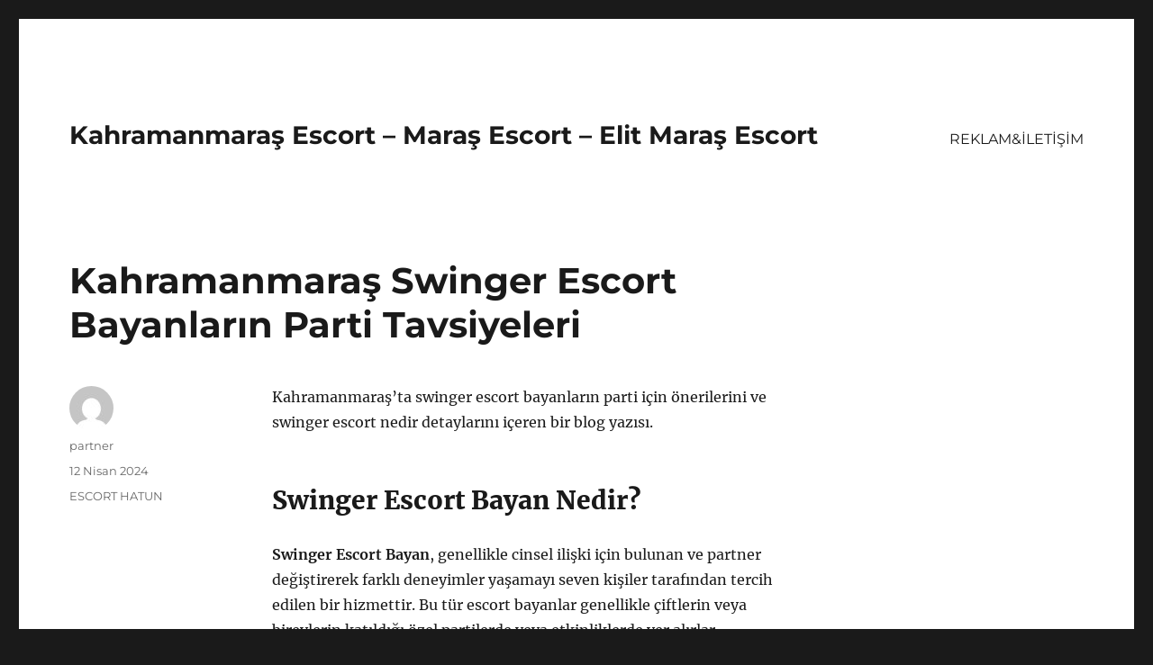

--- FILE ---
content_type: text/html
request_url: https://kahramanmarasescort.org/kahramanmaras-swinger-escort-bayanlarin-parti-tavsiyeleri/
body_size: 8136
content:
<!DOCTYPE html>
<html lang="tr" class="no-js">
<head>
<meta charset="UTF-8">
<meta name="viewport" content="width=device-width, initial-scale=1">
<link rel="profile" href="https://gmpg.org/xfn/11">
<link rel="pingback" href="https://kahramanmarasescort.org/xmlrpc.php">
<script>(function(html){html.className = html.className.replace(/\bno-js\b/,'js')})(document.documentElement);</script>
<meta name='robots' content='index, follow, max-image-preview:large, max-snippet:-1, max-video-preview:-1' />
<style>img:is([sizes="auto" i], [sizes^="auto," i]) { contain-intrinsic-size: 3000px 1500px }</style>
<!-- This site is optimized with the Yoast SEO plugin v21.8.1 - https://yoast.com/wordpress/plugins/seo/ -->
<title>Kahramanmaraş Swinger Escort Bayanların Parti Tavsiyeleri - Kahramanmaraş Escort - Maraş Escort - Elit Maraş Escort</title>
<meta name="description" content="Kahramanmaraş&#039;ta swinger escort bayanların parti için önerilerini ve swinger escort nedir detaylarını içeren bir blog yazısı." />
<link rel="canonical" href="https://kahramanmarasescort.org/kahramanmaras-swinger-escort-bayanlarin-parti-tavsiyeleri/" />
<meta property="og:locale" content="tr_TR" />
<meta property="og:type" content="article" />
<meta property="og:title" content="Kahramanmaraş Swinger Escort Bayanların Parti Tavsiyeleri - Kahramanmaraş Escort - Maraş Escort - Elit Maraş Escort" />
<meta property="og:description" content="Kahramanmaraş&#039;ta swinger escort bayanların parti için önerilerini ve swinger escort nedir detaylarını içeren bir blog yazısı." />
<meta property="og:url" content="https://kahramanmarasescort.org/kahramanmaras-swinger-escort-bayanlarin-parti-tavsiyeleri/" />
<meta property="og:site_name" content="Kahramanmaraş Escort - Maraş Escort - Elit Maraş Escort" />
<meta property="article:published_time" content="2024-04-12T11:59:36+00:00" />
<meta name="author" content="partner" />
<meta name="twitter:card" content="summary_large_image" />
<meta name="twitter:label1" content="Yazan:" />
<meta name="twitter:data1" content="partner" />
<meta name="twitter:label2" content="Tahmini okuma süresi" />
<meta name="twitter:data2" content="3 dakika" />
<script type="application/ld+json" class="yoast-schema-graph">{"@context":"https://schema.org","@graph":[{"@type":"WebPage","@id":"https://kahramanmarasescort.org/kahramanmaras-swinger-escort-bayanlarin-parti-tavsiyeleri/","url":"https://kahramanmarasescort.org/kahramanmaras-swinger-escort-bayanlarin-parti-tavsiyeleri/","name":"Kahramanmaraş Swinger Escort Bayanların Parti Tavsiyeleri - Kahramanmaraş Escort - Maraş Escort - Elit Maraş Escort","isPartOf":{"@id":"https://kahramanmarasescort.org/#website"},"datePublished":"2024-04-12T11:59:36+00:00","dateModified":"2024-04-12T11:59:36+00:00","author":{"@id":"https://kahramanmarasescort.org/#/schema/person/14324ce759fc1e038d3e47c345b9d711"},"description":"Kahramanmaraş'ta swinger escort bayanların parti için önerilerini ve swinger escort nedir detaylarını içeren bir blog yazısı.","breadcrumb":{"@id":"https://kahramanmarasescort.org/kahramanmaras-swinger-escort-bayanlarin-parti-tavsiyeleri/#breadcrumb"},"inLanguage":"tr","potentialAction":[{"@type":"ReadAction","target":["https://kahramanmarasescort.org/kahramanmaras-swinger-escort-bayanlarin-parti-tavsiyeleri/"]}]},{"@type":"BreadcrumbList","@id":"https://kahramanmarasescort.org/kahramanmaras-swinger-escort-bayanlarin-parti-tavsiyeleri/#breadcrumb","itemListElement":[{"@type":"ListItem","position":1,"name":"Anasayfa","item":"https://kahramanmarasescort.org/"},{"@type":"ListItem","position":2,"name":"Kahramanmaraş Swinger Escort Bayanların Parti Tavsiyeleri"}]},{"@type":"WebSite","@id":"https://kahramanmarasescort.org/#website","url":"https://kahramanmarasescort.org/","name":"Kahramanmaraş Escort - Maraş Escort - Elit Maraş Escort","description":"","potentialAction":[{"@type":"SearchAction","target":{"@type":"EntryPoint","urlTemplate":"https://kahramanmarasescort.org/?s={search_term_string}"},"query-input":"required name=search_term_string"}],"inLanguage":"tr"},{"@type":"Person","@id":"https://kahramanmarasescort.org/#/schema/person/14324ce759fc1e038d3e47c345b9d711","name":"partner","image":{"@type":"ImageObject","inLanguage":"tr","@id":"https://kahramanmarasescort.org/#/schema/person/image/","url":"https://secure.gravatar.com/avatar/03f815122812595655228fef3a24359be30bd1cff2d64a35abfd110c9258b00c?s=96&d=mm&r=g","contentUrl":"https://secure.gravatar.com/avatar/03f815122812595655228fef3a24359be30bd1cff2d64a35abfd110c9258b00c?s=96&d=mm&r=g","caption":"partner"},"sameAs":["https://kahramanmarasescort.org"],"url":"https://kahramanmarasescort.org/author/partner/"}]}</script>
<!-- / Yoast SEO plugin. -->
<link rel="alternate" type="application/rss+xml" title="Kahramanmaraş Escort - Maraş Escort - Elit Maraş Escort &raquo; akışı" href="https://kahramanmarasescort.org/feed/" />
<link rel="alternate" type="application/rss+xml" title="Kahramanmaraş Escort - Maraş Escort - Elit Maraş Escort &raquo; yorum akışı" href="https://kahramanmarasescort.org/comments/feed/" />
<link rel="alternate" type="application/rss+xml" title="Kahramanmaraş Escort - Maraş Escort - Elit Maraş Escort &raquo; Kahramanmaraş Swinger Escort Bayanların Parti Tavsiyeleri yorum akışı" href="https://kahramanmarasescort.org/kahramanmaras-swinger-escort-bayanlarin-parti-tavsiyeleri/feed/" />
<!-- <link rel='stylesheet' id='wp-block-library-css' href='https://kahramanmarasescort.org/wp-includes/css/dist/block-library/style.min.css?ver=6.8.3' media='all' /> -->
<link rel="stylesheet" type="text/css" href="//kahramanmarasescort.org/wp-content/cache/wpfc-minified/9hqce665/7roy.css" media="all"/>
<style id='wp-block-library-theme-inline-css'>
.wp-block-audio :where(figcaption){color:#555;font-size:13px;text-align:center}.is-dark-theme .wp-block-audio :where(figcaption){color:#ffffffa6}.wp-block-audio{margin:0 0 1em}.wp-block-code{border:1px solid #ccc;border-radius:4px;font-family:Menlo,Consolas,monaco,monospace;padding:.8em 1em}.wp-block-embed :where(figcaption){color:#555;font-size:13px;text-align:center}.is-dark-theme .wp-block-embed :where(figcaption){color:#ffffffa6}.wp-block-embed{margin:0 0 1em}.blocks-gallery-caption{color:#555;font-size:13px;text-align:center}.is-dark-theme .blocks-gallery-caption{color:#ffffffa6}:root :where(.wp-block-image figcaption){color:#555;font-size:13px;text-align:center}.is-dark-theme :root :where(.wp-block-image figcaption){color:#ffffffa6}.wp-block-image{margin:0 0 1em}.wp-block-pullquote{border-bottom:4px solid;border-top:4px solid;color:currentColor;margin-bottom:1.75em}.wp-block-pullquote cite,.wp-block-pullquote footer,.wp-block-pullquote__citation{color:currentColor;font-size:.8125em;font-style:normal;text-transform:uppercase}.wp-block-quote{border-left:.25em solid;margin:0 0 1.75em;padding-left:1em}.wp-block-quote cite,.wp-block-quote footer{color:currentColor;font-size:.8125em;font-style:normal;position:relative}.wp-block-quote:where(.has-text-align-right){border-left:none;border-right:.25em solid;padding-left:0;padding-right:1em}.wp-block-quote:where(.has-text-align-center){border:none;padding-left:0}.wp-block-quote.is-large,.wp-block-quote.is-style-large,.wp-block-quote:where(.is-style-plain){border:none}.wp-block-search .wp-block-search__label{font-weight:700}.wp-block-search__button{border:1px solid #ccc;padding:.375em .625em}:where(.wp-block-group.has-background){padding:1.25em 2.375em}.wp-block-separator.has-css-opacity{opacity:.4}.wp-block-separator{border:none;border-bottom:2px solid;margin-left:auto;margin-right:auto}.wp-block-separator.has-alpha-channel-opacity{opacity:1}.wp-block-separator:not(.is-style-wide):not(.is-style-dots){width:100px}.wp-block-separator.has-background:not(.is-style-dots){border-bottom:none;height:1px}.wp-block-separator.has-background:not(.is-style-wide):not(.is-style-dots){height:2px}.wp-block-table{margin:0 0 1em}.wp-block-table td,.wp-block-table th{word-break:normal}.wp-block-table :where(figcaption){color:#555;font-size:13px;text-align:center}.is-dark-theme .wp-block-table :where(figcaption){color:#ffffffa6}.wp-block-video :where(figcaption){color:#555;font-size:13px;text-align:center}.is-dark-theme .wp-block-video :where(figcaption){color:#ffffffa6}.wp-block-video{margin:0 0 1em}:root :where(.wp-block-template-part.has-background){margin-bottom:0;margin-top:0;padding:1.25em 2.375em}
</style>
<style id='classic-theme-styles-inline-css'>
/*! This file is auto-generated */
.wp-block-button__link{color:#fff;background-color:#32373c;border-radius:9999px;box-shadow:none;text-decoration:none;padding:calc(.667em + 2px) calc(1.333em + 2px);font-size:1.125em}.wp-block-file__button{background:#32373c;color:#fff;text-decoration:none}
</style>
<style id='global-styles-inline-css'>
:root{--wp--preset--aspect-ratio--square: 1;--wp--preset--aspect-ratio--4-3: 4/3;--wp--preset--aspect-ratio--3-4: 3/4;--wp--preset--aspect-ratio--3-2: 3/2;--wp--preset--aspect-ratio--2-3: 2/3;--wp--preset--aspect-ratio--16-9: 16/9;--wp--preset--aspect-ratio--9-16: 9/16;--wp--preset--color--black: #000000;--wp--preset--color--cyan-bluish-gray: #abb8c3;--wp--preset--color--white: #fff;--wp--preset--color--pale-pink: #f78da7;--wp--preset--color--vivid-red: #cf2e2e;--wp--preset--color--luminous-vivid-orange: #ff6900;--wp--preset--color--luminous-vivid-amber: #fcb900;--wp--preset--color--light-green-cyan: #7bdcb5;--wp--preset--color--vivid-green-cyan: #00d084;--wp--preset--color--pale-cyan-blue: #8ed1fc;--wp--preset--color--vivid-cyan-blue: #0693e3;--wp--preset--color--vivid-purple: #9b51e0;--wp--preset--color--dark-gray: #1a1a1a;--wp--preset--color--medium-gray: #686868;--wp--preset--color--light-gray: #e5e5e5;--wp--preset--color--blue-gray: #4d545c;--wp--preset--color--bright-blue: #007acc;--wp--preset--color--light-blue: #9adffd;--wp--preset--color--dark-brown: #402b30;--wp--preset--color--medium-brown: #774e24;--wp--preset--color--dark-red: #640c1f;--wp--preset--color--bright-red: #ff675f;--wp--preset--color--yellow: #ffef8e;--wp--preset--gradient--vivid-cyan-blue-to-vivid-purple: linear-gradient(135deg,rgba(6,147,227,1) 0%,rgb(155,81,224) 100%);--wp--preset--gradient--light-green-cyan-to-vivid-green-cyan: linear-gradient(135deg,rgb(122,220,180) 0%,rgb(0,208,130) 100%);--wp--preset--gradient--luminous-vivid-amber-to-luminous-vivid-orange: linear-gradient(135deg,rgba(252,185,0,1) 0%,rgba(255,105,0,1) 100%);--wp--preset--gradient--luminous-vivid-orange-to-vivid-red: linear-gradient(135deg,rgba(255,105,0,1) 0%,rgb(207,46,46) 100%);--wp--preset--gradient--very-light-gray-to-cyan-bluish-gray: linear-gradient(135deg,rgb(238,238,238) 0%,rgb(169,184,195) 100%);--wp--preset--gradient--cool-to-warm-spectrum: linear-gradient(135deg,rgb(74,234,220) 0%,rgb(151,120,209) 20%,rgb(207,42,186) 40%,rgb(238,44,130) 60%,rgb(251,105,98) 80%,rgb(254,248,76) 100%);--wp--preset--gradient--blush-light-purple: linear-gradient(135deg,rgb(255,206,236) 0%,rgb(152,150,240) 100%);--wp--preset--gradient--blush-bordeaux: linear-gradient(135deg,rgb(254,205,165) 0%,rgb(254,45,45) 50%,rgb(107,0,62) 100%);--wp--preset--gradient--luminous-dusk: linear-gradient(135deg,rgb(255,203,112) 0%,rgb(199,81,192) 50%,rgb(65,88,208) 100%);--wp--preset--gradient--pale-ocean: linear-gradient(135deg,rgb(255,245,203) 0%,rgb(182,227,212) 50%,rgb(51,167,181) 100%);--wp--preset--gradient--electric-grass: linear-gradient(135deg,rgb(202,248,128) 0%,rgb(113,206,126) 100%);--wp--preset--gradient--midnight: linear-gradient(135deg,rgb(2,3,129) 0%,rgb(40,116,252) 100%);--wp--preset--font-size--small: 13px;--wp--preset--font-size--medium: 20px;--wp--preset--font-size--large: 36px;--wp--preset--font-size--x-large: 42px;--wp--preset--spacing--20: 0.44rem;--wp--preset--spacing--30: 0.67rem;--wp--preset--spacing--40: 1rem;--wp--preset--spacing--50: 1.5rem;--wp--preset--spacing--60: 2.25rem;--wp--preset--spacing--70: 3.38rem;--wp--preset--spacing--80: 5.06rem;--wp--preset--shadow--natural: 6px 6px 9px rgba(0, 0, 0, 0.2);--wp--preset--shadow--deep: 12px 12px 50px rgba(0, 0, 0, 0.4);--wp--preset--shadow--sharp: 6px 6px 0px rgba(0, 0, 0, 0.2);--wp--preset--shadow--outlined: 6px 6px 0px -3px rgba(255, 255, 255, 1), 6px 6px rgba(0, 0, 0, 1);--wp--preset--shadow--crisp: 6px 6px 0px rgba(0, 0, 0, 1);}:where(.is-layout-flex){gap: 0.5em;}:where(.is-layout-grid){gap: 0.5em;}body .is-layout-flex{display: flex;}.is-layout-flex{flex-wrap: wrap;align-items: center;}.is-layout-flex > :is(*, div){margin: 0;}body .is-layout-grid{display: grid;}.is-layout-grid > :is(*, div){margin: 0;}:where(.wp-block-columns.is-layout-flex){gap: 2em;}:where(.wp-block-columns.is-layout-grid){gap: 2em;}:where(.wp-block-post-template.is-layout-flex){gap: 1.25em;}:where(.wp-block-post-template.is-layout-grid){gap: 1.25em;}.has-black-color{color: var(--wp--preset--color--black) !important;}.has-cyan-bluish-gray-color{color: var(--wp--preset--color--cyan-bluish-gray) !important;}.has-white-color{color: var(--wp--preset--color--white) !important;}.has-pale-pink-color{color: var(--wp--preset--color--pale-pink) !important;}.has-vivid-red-color{color: var(--wp--preset--color--vivid-red) !important;}.has-luminous-vivid-orange-color{color: var(--wp--preset--color--luminous-vivid-orange) !important;}.has-luminous-vivid-amber-color{color: var(--wp--preset--color--luminous-vivid-amber) !important;}.has-light-green-cyan-color{color: var(--wp--preset--color--light-green-cyan) !important;}.has-vivid-green-cyan-color{color: var(--wp--preset--color--vivid-green-cyan) !important;}.has-pale-cyan-blue-color{color: var(--wp--preset--color--pale-cyan-blue) !important;}.has-vivid-cyan-blue-color{color: var(--wp--preset--color--vivid-cyan-blue) !important;}.has-vivid-purple-color{color: var(--wp--preset--color--vivid-purple) !important;}.has-black-background-color{background-color: var(--wp--preset--color--black) !important;}.has-cyan-bluish-gray-background-color{background-color: var(--wp--preset--color--cyan-bluish-gray) !important;}.has-white-background-color{background-color: var(--wp--preset--color--white) !important;}.has-pale-pink-background-color{background-color: var(--wp--preset--color--pale-pink) !important;}.has-vivid-red-background-color{background-color: var(--wp--preset--color--vivid-red) !important;}.has-luminous-vivid-orange-background-color{background-color: var(--wp--preset--color--luminous-vivid-orange) !important;}.has-luminous-vivid-amber-background-color{background-color: var(--wp--preset--color--luminous-vivid-amber) !important;}.has-light-green-cyan-background-color{background-color: var(--wp--preset--color--light-green-cyan) !important;}.has-vivid-green-cyan-background-color{background-color: var(--wp--preset--color--vivid-green-cyan) !important;}.has-pale-cyan-blue-background-color{background-color: var(--wp--preset--color--pale-cyan-blue) !important;}.has-vivid-cyan-blue-background-color{background-color: var(--wp--preset--color--vivid-cyan-blue) !important;}.has-vivid-purple-background-color{background-color: var(--wp--preset--color--vivid-purple) !important;}.has-black-border-color{border-color: var(--wp--preset--color--black) !important;}.has-cyan-bluish-gray-border-color{border-color: var(--wp--preset--color--cyan-bluish-gray) !important;}.has-white-border-color{border-color: var(--wp--preset--color--white) !important;}.has-pale-pink-border-color{border-color: var(--wp--preset--color--pale-pink) !important;}.has-vivid-red-border-color{border-color: var(--wp--preset--color--vivid-red) !important;}.has-luminous-vivid-orange-border-color{border-color: var(--wp--preset--color--luminous-vivid-orange) !important;}.has-luminous-vivid-amber-border-color{border-color: var(--wp--preset--color--luminous-vivid-amber) !important;}.has-light-green-cyan-border-color{border-color: var(--wp--preset--color--light-green-cyan) !important;}.has-vivid-green-cyan-border-color{border-color: var(--wp--preset--color--vivid-green-cyan) !important;}.has-pale-cyan-blue-border-color{border-color: var(--wp--preset--color--pale-cyan-blue) !important;}.has-vivid-cyan-blue-border-color{border-color: var(--wp--preset--color--vivid-cyan-blue) !important;}.has-vivid-purple-border-color{border-color: var(--wp--preset--color--vivid-purple) !important;}.has-vivid-cyan-blue-to-vivid-purple-gradient-background{background: var(--wp--preset--gradient--vivid-cyan-blue-to-vivid-purple) !important;}.has-light-green-cyan-to-vivid-green-cyan-gradient-background{background: var(--wp--preset--gradient--light-green-cyan-to-vivid-green-cyan) !important;}.has-luminous-vivid-amber-to-luminous-vivid-orange-gradient-background{background: var(--wp--preset--gradient--luminous-vivid-amber-to-luminous-vivid-orange) !important;}.has-luminous-vivid-orange-to-vivid-red-gradient-background{background: var(--wp--preset--gradient--luminous-vivid-orange-to-vivid-red) !important;}.has-very-light-gray-to-cyan-bluish-gray-gradient-background{background: var(--wp--preset--gradient--very-light-gray-to-cyan-bluish-gray) !important;}.has-cool-to-warm-spectrum-gradient-background{background: var(--wp--preset--gradient--cool-to-warm-spectrum) !important;}.has-blush-light-purple-gradient-background{background: var(--wp--preset--gradient--blush-light-purple) !important;}.has-blush-bordeaux-gradient-background{background: var(--wp--preset--gradient--blush-bordeaux) !important;}.has-luminous-dusk-gradient-background{background: var(--wp--preset--gradient--luminous-dusk) !important;}.has-pale-ocean-gradient-background{background: var(--wp--preset--gradient--pale-ocean) !important;}.has-electric-grass-gradient-background{background: var(--wp--preset--gradient--electric-grass) !important;}.has-midnight-gradient-background{background: var(--wp--preset--gradient--midnight) !important;}.has-small-font-size{font-size: var(--wp--preset--font-size--small) !important;}.has-medium-font-size{font-size: var(--wp--preset--font-size--medium) !important;}.has-large-font-size{font-size: var(--wp--preset--font-size--large) !important;}.has-x-large-font-size{font-size: var(--wp--preset--font-size--x-large) !important;}
:where(.wp-block-post-template.is-layout-flex){gap: 1.25em;}:where(.wp-block-post-template.is-layout-grid){gap: 1.25em;}
:where(.wp-block-columns.is-layout-flex){gap: 2em;}:where(.wp-block-columns.is-layout-grid){gap: 2em;}
:root :where(.wp-block-pullquote){font-size: 1.5em;line-height: 1.6;}
</style>
<!-- <link rel='stylesheet' id='twentysixteen-fonts-css' href='https://kahramanmarasescort.org/wp-content/themes/twentysixteen/fonts/merriweather-plus-montserrat-plus-inconsolata.css?ver=20230328' media='all' /> -->
<!-- <link rel='stylesheet' id='genericons-css' href='https://kahramanmarasescort.org/wp-content/themes/twentysixteen/genericons/genericons.css?ver=20201208' media='all' /> -->
<!-- <link rel='stylesheet' id='twentysixteen-style-css' href='https://kahramanmarasescort.org/wp-content/themes/twentysixteen/style.css?ver=20231107' media='all' /> -->
<!-- <link rel='stylesheet' id='twentysixteen-block-style-css' href='https://kahramanmarasescort.org/wp-content/themes/twentysixteen/css/blocks.css?ver=20231016' media='all' /> -->
<link rel="stylesheet" type="text/css" href="//kahramanmarasescort.org/wp-content/cache/wpfc-minified/eujxvv61/7roy.css" media="all"/>
<!--[if lt IE 10]>
<link rel='stylesheet' id='twentysixteen-ie-css' href='https://kahramanmarasescort.org/wp-content/themes/twentysixteen/css/ie.css?ver=20170530' media='all' />
<![endif]-->
<!--[if lt IE 9]>
<link rel='stylesheet' id='twentysixteen-ie8-css' href='https://kahramanmarasescort.org/wp-content/themes/twentysixteen/css/ie8.css?ver=20170530' media='all' />
<![endif]-->
<!--[if lt IE 8]>
<link rel='stylesheet' id='twentysixteen-ie7-css' href='https://kahramanmarasescort.org/wp-content/themes/twentysixteen/css/ie7.css?ver=20170530' media='all' />
<![endif]-->
<!--[if lt IE 9]>
<script src="https://kahramanmarasescort.org/wp-content/themes/twentysixteen/js/html5.js?ver=3.7.3" id="twentysixteen-html5-js"></script>
<![endif]-->
<script src='//kahramanmarasescort.org/wp-content/cache/wpfc-minified/q9tbso6c/7roy.js' type="text/javascript"></script>
<!-- <script src="https://kahramanmarasescort.org/wp-includes/js/jquery/jquery.min.js?ver=3.7.1" id="jquery-core-js"></script> -->
<!-- <script src="https://kahramanmarasescort.org/wp-includes/js/jquery/jquery-migrate.min.js?ver=3.4.1" id="jquery-migrate-js"></script> -->
<script id="twentysixteen-script-js-extra">
var screenReaderText = {"expand":"Alt men\u00fcy\u00fc geni\u015flet","collapse":"Alt men\u00fcy\u00fc toparla"};
</script>
<script src='//kahramanmarasescort.org/wp-content/cache/wpfc-minified/fdxhto3o/7roy.js' type="text/javascript"></script>
<!-- <script src="https://kahramanmarasescort.org/wp-content/themes/twentysixteen/js/functions.js?ver=20230629" id="twentysixteen-script-js" defer data-wp-strategy="defer"></script> -->
<link rel="https://api.w.org/" href="https://kahramanmarasescort.org/wp-json/" /><link rel="alternate" title="JSON" type="application/json" href="https://kahramanmarasescort.org/wp-json/wp/v2/posts/439" /><link rel="EditURI" type="application/rsd+xml" title="RSD" href="https://kahramanmarasescort.org/xmlrpc.php?rsd" />
<meta name="generator" content="WordPress 6.8.3" />
<link rel='shortlink' href='https://kahramanmarasescort.org/?p=439' />
<link rel="alternate" title="oEmbed (JSON)" type="application/json+oembed" href="https://kahramanmarasescort.org/wp-json/oembed/1.0/embed?url=https%3A%2F%2Fkahramanmarasescort.org%2Fkahramanmaras-swinger-escort-bayanlarin-parti-tavsiyeleri%2F" />
<link rel="alternate" title="oEmbed (XML)" type="text/xml+oembed" href="https://kahramanmarasescort.org/wp-json/oembed/1.0/embed?url=https%3A%2F%2Fkahramanmarasescort.org%2Fkahramanmaras-swinger-escort-bayanlarin-parti-tavsiyeleri%2F&#038;format=xml" />
<link rel="amphtml" href="https://kahramanmarasescort-org.kuzi104.xyz/z3wy2/amp/kahramanmaras-swinger-escort-bayanlarin-parti-tavsiyeleri/"/>
<link rel="icon" href="https://kahramanmarasescort.org/wp-content/uploads/2025/04/favicon-32x32-1.png" sizes="32x32" />
<link rel="icon" href="https://kahramanmarasescort.org/wp-content/uploads/2025/04/favicon-32x32-1.png" sizes="192x192" />
<link rel="apple-touch-icon" href="https://kahramanmarasescort.org/wp-content/uploads/2025/04/favicon-32x32-1.png" />
<meta name="msapplication-TileImage" content="https://kahramanmarasescort.org/wp-content/uploads/2025/04/favicon-32x32-1.png" />
</head>
<body class="wp-singular post-template-default single single-post postid-439 single-format-standard wp-embed-responsive wp-theme-twentysixteen">
<div id="page" class="site">
<div class="site-inner">
<a class="skip-link screen-reader-text" href="#content">
İçeriğe geç		</a>
<header id="masthead" class="site-header">
<div class="site-header-main">
<div class="site-branding">
<p class="site-title"><a href="https://kahramanmarasescort.org/" rel="home">Kahramanmaraş Escort &#8211; Maraş Escort &#8211; Elit Maraş Escort</a></p>
</div><!-- .site-branding -->
<button id="menu-toggle" class="menu-toggle">Menü</button>
<div id="site-header-menu" class="site-header-menu">
<nav id="site-navigation" class="main-navigation" aria-label="Birincil menü">
<div class="menu-partner-container"><ul id="menu-partner" class="primary-menu"><li id="menu-item-45" class="menu-item menu-item-type-post_type menu-item-object-page menu-item-45"><a href="https://kahramanmarasescort.org/reklamiletisim/">REKLAM&#038;İLETİŞİM</a></li>
</ul></div>							</nav><!-- .main-navigation -->
<nav id="social-navigation" class="social-navigation" aria-label="Sosyal bağlantılar menüsü">
<div class="menu-partner-container"><ul id="menu-partner-1" class="social-links-menu"><li class="menu-item menu-item-type-post_type menu-item-object-page menu-item-45"><a href="https://kahramanmarasescort.org/reklamiletisim/"><span class="screen-reader-text">REKLAM&#038;İLETİŞİM</span></a></li>
</ul></div>							</nav><!-- .social-navigation -->
</div><!-- .site-header-menu -->
</div><!-- .site-header-main -->
</header><!-- .site-header -->
<div id="content" class="site-content">
<div id="primary" class="content-area">
<main id="main" class="site-main">
<article id="post-439" class="post-439 post type-post status-publish format-standard hentry category-escort-hatun">
<header class="entry-header">
<h1 class="entry-title">Kahramanmaraş Swinger Escort Bayanların Parti Tavsiyeleri</h1>	</header><!-- .entry-header -->
<div class="entry-content">
<p>Kahramanmaraş&#8217;ta swinger escort bayanların parti için önerilerini ve swinger escort nedir detaylarını içeren bir blog yazısı.</p>
<h2>Swinger Escort Bayan Nedir?</h2>
<p><strong>Swinger Escort Bayan</strong>, genellikle cinsel ilişki için bulunan ve partner değiştirerek farklı deneyimler yaşamayı seven kişiler tarafından tercih edilen bir hizmettir. Bu tür escort bayanlar genellikle çiftlerin veya bireylerin katıldığı özel partilerde veya etkinliklerde yer alırlar. Swinger escort bayanlar, geleneksel escort hizmetlerinden farklı olarak partner değiştirme ve grup ilişkilerine açık olmalarıyla bilinirler.</p>
<p>Swinger escort bayanlar, genellikle eğlenceli ve maceracı ruhlu kişiler tarafından tercih edilir. Bu kişiler, farklı deneyimlere açık olan ve cinsellik konusunda sınırları olmayan partnerler ararlar. Swinger escort bayanlar da bu ihtiyaca cevap vererek özel partilerde veya etkinliklerde eğlencenin dozunu arttırmayı hedeflerler.</p>
<p><strong>Swinger escort bayanlar</strong> genellikle bu tür etkinliklerde profesyonel hizmet veren kişilerdir. Kendilerine özel kıyafetler ve tarzlarıyla dikkat çekerler ve genellikle partiyi daha eğlenceli hale getirmek amacıyla özel performanslar sergilerler. Bu nedenle swinger escort bayanların tercih edilmesi, eğlencenin dozunu arttırmak ve farklı deneyimler yaşamak isteyen kişiler tarafından oldukça yaygındır.</p>
<p>Swinger escort bayanlar, partner değiştirme ve grup ilişkilerine açık olmaları sebebiyle farklı deneyimler yaşamak isteyen kişiler tarafından tercih edilirler. Bu kişiler genellikle özel partilerde veya etkinliklerde eğlencenin dozunu arttırmak ve farklı deneyimler yaşamak isterler. Swinger escort bayanlar da bu ihtiyaca cevap vererek özel performansları ve profesyonel hizmetleriyle eğlencenin dozunu arttırırlar. Bu nedenle swinger escort bayanlar, eğlencenin dozunu arttırmak ve farklı deneyimler yaşamak isteyen kişiler tarafından oldukça tercih edilirler.</p>
<h2>Parti İçin Swinger Escort Tavsiyeleri</h2>
<p><strong>Swinger escort bayanlar</strong>, partilere katılarak eğlenceli ve heyecan dolu zaman geçirmeyi seven kişilerdir. Partilere gitmek için hazırlık yaparken, bazı tavsiyelere dikkat etmek faydalı olacaktır. İlk olarak, partinin konseptine uygun bir kıyafet seçmek önemlidir. Eğer partinin tema ve konsepti belli ise, ona uygun bir kıyafet seçerek göz alıcı bir görünüm elde edebilirsiniz. </p>
<p>Bunun yanı sıra, partideki sosyal etkileşimi güçlendirebilmek için iletişim becerilerini geliştirmek de önemlidir. Diğer davetlilerle kolaylıkla iletişim kurabilmek, partinin daha eğlenceli ve keyifli geçmesine olanak tanır. </p>
<p>Ayrıca, partide bulunduğunuz ortama uyum sağlamak da oldukça önemlidir. Swinger escort bayanlar, her türlü ortama kolaylıkla uyum sağlayabilen kişilerdir. Bu yüzden, partide bulunduğunuz ortama uyum sağlayarak, herkesle rahatlıkla sosyalleşebilir ve eğlenceli vakit geçirebilirsiniz. </p>
<p>Parti için swinger escort tavsiyeleri arasında en önemlisi ise, sınırları belirlemektir. Her ne kadar eğlenceli ve heyecan dolu bir gece geçirmek isteseniz de, sınırları belirlemek ve sadece size uygun olan aktivitelere katılmak önemlidir. Bu sayede, partide hem keyif alabilir hem de kendinizi rahat hissedebilirsiniz.</p>
</div><!-- .entry-content -->
<footer class="entry-footer">
<span class="byline"><span class="author vcard"><img alt='' src='https://secure.gravatar.com/avatar/03f815122812595655228fef3a24359be30bd1cff2d64a35abfd110c9258b00c?s=49&#038;d=mm&#038;r=g' srcset='https://secure.gravatar.com/avatar/03f815122812595655228fef3a24359be30bd1cff2d64a35abfd110c9258b00c?s=98&#038;d=mm&#038;r=g 2x' class='avatar avatar-49 photo' height='49' width='49' decoding='async'/><span class="screen-reader-text">Yazar </span> <a class="url fn n" href="https://kahramanmarasescort.org/author/partner/">partner</a></span></span><span class="posted-on"><span class="screen-reader-text">Yayın tarihi </span><a href="https://kahramanmarasescort.org/kahramanmaras-swinger-escort-bayanlarin-parti-tavsiyeleri/" rel="bookmark"><time class="entry-date published updated" datetime="2024-04-12T14:59:36+03:00">12 Nisan 2024</time></a></span><span class="cat-links"><span class="screen-reader-text">Kategoriler </span><a href="https://kahramanmarasescort.org/kategori/escort-hatun/" rel="category tag">ESCORT HATUN</a></span>			</footer><!-- .entry-footer -->
</article><!-- #post-439 -->
<div id="comments" class="comments-area">
<div id="respond" class="comment-respond">
<h2 id="reply-title" class="comment-reply-title">Bir yanıt yazın <small><a rel="nofollow" id="cancel-comment-reply-link" href="/kahramanmaras-swinger-escort-bayanlarin-parti-tavsiyeleri/#respond" style="display:none;">Yanıtı iptal et</a></small></h2><form action="https://kahramanmarasescort.org/wp-comments-post.php" method="post" id="commentform" class="comment-form"><p class="comment-notes"><span id="email-notes">E-posta adresiniz yayınlanmayacak.</span> <span class="required-field-message">Gerekli alanlar <span class="required">*</span> ile işaretlenmişlerdir</span></p><p class="comment-form-comment"><label for="comment">Yorum <span class="required">*</span></label> <textarea id="comment" name="comment" cols="45" rows="8" maxlength="65525" required></textarea></p><p class="comment-form-author"><label for="author">Ad <span class="required">*</span></label> <input id="author" name="author" type="text" value="" size="30" maxlength="245" autocomplete="name" required /></p>
<p class="comment-form-email"><label for="email">E-posta <span class="required">*</span></label> <input id="email" name="email" type="email" value="" size="30" maxlength="100" aria-describedby="email-notes" autocomplete="email" required /></p>
<p class="comment-form-url"><label for="url">İnternet sitesi</label> <input id="url" name="url" type="url" value="" size="30" maxlength="200" autocomplete="url" /></p>
<p class="comment-form-cookies-consent"><input id="wp-comment-cookies-consent" name="wp-comment-cookies-consent" type="checkbox" value="yes" /> <label for="wp-comment-cookies-consent">Daha sonraki yorumlarımda kullanılması için adım, e-posta adresim ve site adresim bu tarayıcıya kaydedilsin.</label></p>
<p class="form-submit"><input name="submit" type="submit" id="submit" class="submit" value="Yorum gönder" /> <input type='hidden' name='comment_post_ID' value='439' id='comment_post_ID' />
<input type='hidden' name='comment_parent' id='comment_parent' value='0' />
</p></form>	</div><!-- #respond -->
</div><!-- .comments-area -->
<nav class="navigation post-navigation" aria-label="Yazılar">
<h2 class="screen-reader-text">Yazı gezinmesi</h2>
<div class="nav-links"><div class="nav-previous"><a href="https://kahramanmarasescort.org/kahramanmaras-seksi-escort-bayanlarin-moda-marka-tavsiyeleri/" rel="prev"><span class="meta-nav" aria-hidden="true">Önceki</span> <span class="screen-reader-text">Önceki yazı:</span> <span class="post-title">Kahramanmaraş Seksi Escort Bayanların Moda Marka Tavsiyeleri</span></a></div><div class="nav-next"><a href="https://kahramanmarasescort.org/kahramanmaras-sisman-escort-bayanlarin-doga-sporlari-tavsiyeleri/" rel="next"><span class="meta-nav" aria-hidden="true">Sonraki</span> <span class="screen-reader-text">Sonraki yazı:</span> <span class="post-title">Kahramanmaraş Şişman Escort Bayanların Doğa Sporları Tavsiyeleri</span></a></div></div>
</nav>
</main><!-- .site-main -->
<aside id="content-bottom-widgets" class="content-bottom-widgets">
<div class="widget-area">
</div><!-- .widget-area -->
</aside><!-- .content-bottom-widgets -->
</div><!-- .content-area -->
<aside id="secondary" class="sidebar widget-area">
</aside><!-- .sidebar .widget-area -->

</div><!-- .site-content -->
<footer id="colophon" class="site-footer">
<nav class="main-navigation" aria-label="Alt kısım birincil menü">
<div class="menu-partner-container"><ul id="menu-partner-2" class="primary-menu"><li class="menu-item menu-item-type-post_type menu-item-object-page menu-item-45"><a href="https://kahramanmarasescort.org/reklamiletisim/">REKLAM&#038;İLETİŞİM</a></li>
</ul></div>				</nav><!-- .main-navigation -->
<nav class="social-navigation" aria-label="Alt kısım sosyal bağlantılar menüsü">
<div class="menu-partner-container"><ul id="menu-partner-3" class="social-links-menu"><li class="menu-item menu-item-type-post_type menu-item-object-page menu-item-45"><a href="https://kahramanmarasescort.org/reklamiletisim/"><span class="screen-reader-text">REKLAM&#038;İLETİŞİM</span></a></li>
</ul></div>				</nav><!-- .social-navigation -->
<div class="site-info">
<a href="https://www.gercekescort.com/" title="escort">escort</a>
<span class="site-title"><a href="https://kahramanmarasescort.org/" rel="home">Kahramanmaraş Escort &#8211; Maraş Escort &#8211; Elit Maraş Escort</a></span>
<a href="https://wordpress.org/" class="imprint">
WordPress gururla sunar				</a>
</div><!-- .site-info -->
</footer><!-- .site-footer -->
</div><!-- .site-inner -->
</div><!-- .site -->
<script type="speculationrules">
{"prefetch":[{"source":"document","where":{"and":[{"href_matches":"\/*"},{"not":{"href_matches":["\/wp-*.php","\/wp-admin\/*","\/wp-content\/uploads\/*","\/wp-content\/*","\/wp-content\/plugins\/*","\/wp-content\/themes\/twentysixteen\/*","\/*\\?(.+)"]}},{"not":{"selector_matches":"a[rel~=\"nofollow\"]"}},{"not":{"selector_matches":".no-prefetch, .no-prefetch a"}}]},"eagerness":"conservative"}]}
</script>
<script src="https://kahramanmarasescort.org/wp-includes/js/comment-reply.min.js?ver=6.8.3" id="comment-reply-js" async data-wp-strategy="async"></script>
</body>
</html><!-- WP Fastest Cache file was created in 0.081 seconds, on 22 January 2026 @ 00:00 -->